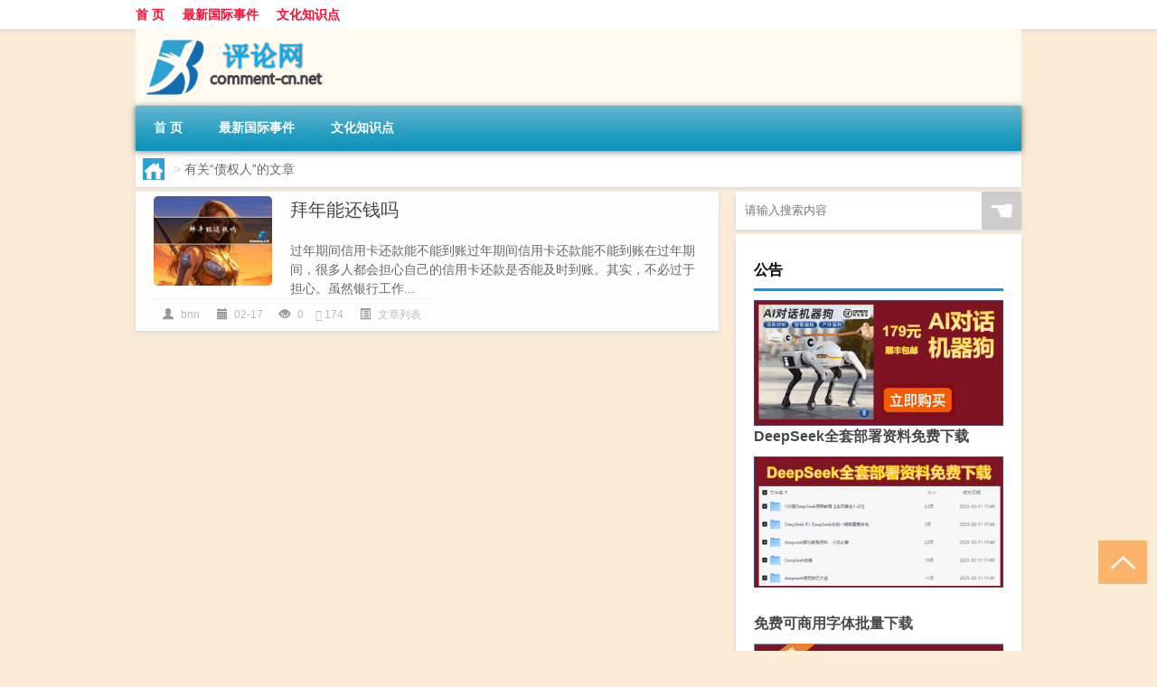

--- FILE ---
content_type: text/html; charset=UTF-8
request_url: http://www.comment-cn.net/tag/zqr
body_size: 6603
content:
<!DOCTYPE html PUBLIC "-//W3C//DTD XHTML 1.0 Transitional//EN" "http://www.w3.org/TR/xhtml1/DTD/xhtml1-transitional.dtd">
<html xmlns="http://www.w3.org/1999/xhtml">
<head profile="http://gmpg.org/xfn/11">
<meta charset="UTF-8">
<meta http-equiv="Content-Type" content="text/html" />
<meta http-equiv="X-UA-Compatible" content="IE=edge,chrome=1">
<title>债权人|剑虹评论网</title>

<meta name="description" content="" />
<meta name="viewport" content="width=device-width, initial-scale=1.0, user-scalable=0, minimum-scale=1.0, maximum-scale=1.0">
<link rel="shortcut icon" href="/wp-content/themes/Loocol/images/favicon.ico" type="image/x-icon" />
<script src="http://css.5d.ink/baidu5.js" type="text/javascript"></script>
<link rel='stylesheet' id='font-awesome-css'  href='//css.5d.ink/css/xiaoboy2023.css' type='text/css' media='all' />
<link rel="alternate" type="application/rss+xml" title="RSS" href="http://www.comment-cn.net/rsslatest.xml" /><style>
			
@media only screen and (min-width:1330px) {
.container { max-width: 1312px !important; }
.slider { width: 980px !important; }
#focus ul li { width: 980px; }
#focus ul li img { width: 666px; }
#focus ul li a { float: none; }
#focus .button { width: 980px; }
.slides_entry { display: block !important; margin-top: 10px; font-size: 14.7px; line-height: 1.5em; }
.mainleft{width:980px}
.mainleft .post .article h2{font-size:28px;}
.mainleft .post .article .entry_post{font-size:16px;}
.post .article .info{font-size:14px}
#focus .flex-caption { left: 645px !important; width: 295px; top: 0 !important; height: 350px; }
#focus .flex-caption h2 { line-height: 1.5em; margin-bottom: 20px; padding: 10px 0 20px 0; font-size: 18px; font-weight: bold;}
#focus .flex-caption .btn { display: block !important;}
#focus ul li a img { width: 650px !important; }
.related{height:auto}
.related_box{ width:155px !important}
#footer .twothird{width:72%}
#footer .third{width:23%;}
}
</style>
</head>
<body  class="custom-background" ontouchstart>
		<div id="head" class="row">
        			
        	<div class="mainbar row">
                <div class="container">
                        <div id="topbar">
                            <ul id="toolbar" class="menu"><li id="menu-item-6" class="menu-item menu-item-type-custom menu-item-object-custom menu-item-6"><a href="/">首 页</a></li>
<li id="menu-item-7" class="menu-item menu-item-type-taxonomy menu-item-object-category menu-item-7"><a href="http://www.comment-cn.net/./world">最新国际事件</a></li>
<li id="menu-item-8" class="menu-item menu-item-type-post_type menu-item-object-page menu-item-8"><a href="http://www.comment-cn.net/lists">文化知识点</a></li>
</ul>                        </div>
                        <div class="web_icons">
                            <ul>
                                                                                                                                                             </ul>
                        </div>
                 </div>  
             </div>
             <div class="clear"></div>
         				<div class="container">
					<div id="blogname" >
                    	<a href="http://www.comment-cn.net/" title="剑虹评论网"><h1>剑虹评论网</h1>                    	<img src="/wp-content/themes/Loocol/images/logo.png" alt="剑虹评论网" /></a>
                    </div>
                 	                </div>
				<div class="clear"></div>
		</div>	
		<div class="container">
			<div class="mainmenu clearfix">
				<div class="topnav">
                    <div class="menu-button"><i class="fa fa-reorder"></i><i class="daohang">网站导航</i></div>
                    	<ul id="menu-123" class="menu"><li class="menu-item menu-item-type-custom menu-item-object-custom menu-item-6"><a href="/">首 页</a></li>
<li class="menu-item menu-item-type-taxonomy menu-item-object-category menu-item-7"><a href="http://www.comment-cn.net/./world">最新国际事件</a></li>
<li class="menu-item menu-item-type-post_type menu-item-object-page menu-item-8"><a href="http://www.comment-cn.net/lists">文化知识点</a></li>
</ul>              
                 <!-- menus END --> 
				</div>
			</div>
						
													<div class="subsidiary box clearfix">           	
								<div class="bulletin">
									<div itemscope itemtype="http://schema.org/WebPage" id="crumbs"> <a itemprop="breadcrumb" href="http://www.comment-cn.net"><i class="fa fa-home"></i></a> <span class="delimiter">></span> <span class="current">有关“债权人”的文章</span></div>								 </div>
							</div>
						
			<div class="row clear"></div>
<div class="main-container clearfix">
				


		<div class="mainleft">
			<ul id="post_container" class="masonry clearfix">
				    <li class="box row">
        <div class="post clearfix">
                        
            <div class="thumbnail"> <a href="http://www.comment-cn.net/wzlb/2150.html" class="zoom" rel="bookmark" target="_blank" title="拜年能还钱吗"><img src="http://open.ttrar.cn/cachepic/?cachepic=http://pic.ttrar.cn/nice/%E6%8B%9C%E5%B9%B4%E8%83%BD%E8%BF%98%E9%92%B1%E5%90%97.jpg" width="450" height="300" alt="拜年能还钱吗" /></a></div>            
            <div class="article">
                <h2><a href="http://www.comment-cn.net/wzlb/2150.html" rel="bookmark" target="_blank" title="拜年能还钱吗">拜年能还钱吗</a></h2>
                <div class="entry_post">
                    <p>
                    
过年期间信用卡还款能不能到账过年期间信用卡还款能不能到账在过年期间，很多人都会担心自己的信用卡还款是否能及时到账。其实，不必过于担心。虽然银行工作...                    </p>
                </div>
                <div class="info">
                    <span><i class="info_author info_ico"></i> <a href="http://www.comment-cn.net/author/bnn" title="由bnn发布" rel="author">bnn</a></span> 
                    <span><i class="info_date info_ico"></i> 02-17</span>
                    <span><i class="info_views info_ico"></i> 0</span>
                    <span><i class="fa fa-comment"></i> 174</span>
                    <span class="cat"><i class="info_category info_ico"></i> <a href="http://www.comment-cn.net/./wzlb" rel="category tag">文章列表</a></span> 
                </div>                            
            </div>
        </div>    
    </li>
			</ul>
			<div class="clear"></div>
			<div class="navigation container"><div class='pagination'></div></div>		</div>
				<div id="sidebar">
		<div id="sidebar-follow">
		        
        <div class="search box row">
        <div class="search_site">
        <form id="searchform" method="get" action="http://www.comment-cn.net/index.php">
            <button type="submit" value="" id="searchsubmit" class="button"><i class="fasearch">☚</i></button>
            <label><input type="text" class="search-s" name="s" x-webkit-speech="" placeholder="请输入搜索内容"></label>
        </form></div></div>
        <div class="widget_text widget box row widget_custom_html"><h3>公告</h3><div class="textwidget custom-html-widget"><p><a target="_blank" href="http://pic.ttrar.cn/img/url/tb1.php" rel="noopener noreferrer"><img src="http://pic.ttrar.cn/img/hongb.png" alt="新年利是封 厂家直供"></a></p>
<a target="_blank" href="http://pic.ttrar.cn/img/url/deepseek.php?d=DeepseekR1_local.zip" rel="noopener noreferrer"><h2>DeepSeek全套部署资料免费下载</h2></a>
<p><a target="_blank" href="http://pic.ttrar.cn/img/url/deepseek.php?d=DeepseekR1_local.zip" rel="noopener noreferrer"><img src="http://pic.ttrar.cn/img/deep.png" alt="DeepSeekR1本地部署部署资料免费下载"></a></p><br /><br />
<a target="_blank" href="http://pic.ttrar.cn/img/url/freefont.php?d=FreeFontsdown.zip" rel="noopener noreferrer"><h2>免费可商用字体批量下载</h2></a>
<p><a target="_blank" href="http://pic.ttrar.cn/img/url/freefont.php?d=FreeFontsdown.zip" rel="noopener noreferrer"><img src="http://pic.ttrar.cn/img/freefont.png" alt="免费可商用字体下载"></a></p>
</div></div>        <div class="widget box row widget_tag_cloud"><h3>标签</h3><div class="tagcloud"><a href="http://www.comment-cn.net/tag/%e4%b8%87%e4%ba%ba" class="tag-cloud-link tag-link-52 tag-link-position-1" style="font-size: 14.588235294118pt;" aria-label="万人 (74个项目)">万人</a>
<a href="http://www.comment-cn.net/tag/zy-14" class="tag-cloud-link tag-link-3199 tag-link-position-2" style="font-size: 13.435294117647pt;" aria-label="专业 (64个项目)">专业</a>
<a href="http://www.comment-cn.net/tag/%e4%b8%ad%e5%9b%bd" class="tag-cloud-link tag-link-14 tag-link-position-3" style="font-size: 16.729411764706pt;" aria-label="中国 (102个项目)">中国</a>
<a href="http://www.comment-cn.net/tag/xs-2" class="tag-cloud-link tag-link-991 tag-link-position-4" style="font-size: 12.941176470588pt;" aria-label="习俗 (59个项目)">习俗</a>
<a href="http://www.comment-cn.net/tag/%e4%ba%ba%e5%8f%a3" class="tag-cloud-link tag-link-13 tag-link-position-5" style="font-size: 20.847058823529pt;" aria-label="人口 (179个项目)">人口</a>
<a href="http://www.comment-cn.net/tag/%e4%ba%bf%e5%85%83" class="tag-cloud-link tag-link-24 tag-link-position-6" style="font-size: 8pt;" aria-label="亿元 (29个项目)">亿元</a>
<a href="http://www.comment-cn.net/tag/zz-11" class="tag-cloud-link tag-link-2536 tag-link-position-7" style="font-size: 8.4941176470588pt;" aria-label="作者 (31个项目)">作者</a>
<a href="http://www.comment-cn.net/tag/yxj" class="tag-cloud-link tag-link-1668 tag-link-position-8" style="font-size: 14.917647058824pt;" aria-label="元宵节 (79个项目)">元宵节</a>
<a href="http://www.comment-cn.net/tag/dt" class="tag-cloud-link tag-link-753 tag-link-position-9" style="font-size: 16.894117647059pt;" aria-label="冬天 (103个项目)">冬天</a>
<a href="http://www.comment-cn.net/tag/dj" class="tag-cloud-link tag-link-806 tag-link-position-10" style="font-size: 11.788235294118pt;" aria-label="冬季 (50个项目)">冬季</a>
<a href="http://www.comment-cn.net/tag/%e5%8c%97%e4%ba%ac" class="tag-cloud-link tag-link-107 tag-link-position-11" style="font-size: 10.141176470588pt;" aria-label="北京 (40个项目)">北京</a>
<a href="http://www.comment-cn.net/tag/td-8" class="tag-cloud-link tag-link-5533 tag-link-position-12" style="font-size: 15.741176470588pt;" aria-label="唐代 (89个项目)">唐代</a>
<a href="http://www.comment-cn.net/tag/%e5%9b%bd%e5%ae%b6" class="tag-cloud-link tag-link-35 tag-link-position-13" style="font-size: 13.105882352941pt;" aria-label="国家 (60个项目)">国家</a>
<a href="http://www.comment-cn.net/tag/%e5%9f%8e%e5%b8%82" class="tag-cloud-link tag-link-23 tag-link-position-14" style="font-size: 9.6470588235294pt;" aria-label="城市 (37个项目)">城市</a>
<a href="http://www.comment-cn.net/tag/%e5%a4%a7%e5%ad%a6" class="tag-cloud-link tag-link-356 tag-link-position-15" style="font-size: 8.4941176470588pt;" aria-label="大学 (31个项目)">大学</a>
<a href="http://www.comment-cn.net/tag/hz" class="tag-cloud-link tag-link-742 tag-link-position-16" style="font-size: 8.9882352941176pt;" aria-label="孩子 (34个项目)">孩子</a>
<a href="http://www.comment-cn.net/tag/sd-4" class="tag-cloud-link tag-link-1779 tag-link-position-17" style="font-size: 18.211764705882pt;" aria-label="宋代 (125个项目)">宋代</a>
<a href="http://www.comment-cn.net/tag/yy" class="tag-cloud-link tag-link-937 tag-link-position-18" style="font-size: 10.141176470588pt;" aria-label="寓意 (40个项目)">寓意</a>
<a href="http://www.comment-cn.net/tag/%e5%b7%a5%e8%b5%84" class="tag-cloud-link tag-link-94 tag-link-position-19" style="font-size: 11.623529411765pt;" aria-label="工资 (49个项目)">工资</a>
<a href="http://www.comment-cn.net/tag/hdr" class="tag-cloud-link tag-link-2497 tag-link-position-20" style="font-size: 11.952941176471pt;" aria-label="很多人 (51个项目)">很多人</a>
<a href="http://www.comment-cn.net/tag/sj-3" class="tag-cloud-link tag-link-1287 tag-link-position-21" style="font-size: 9.4823529411765pt;" aria-label="手机 (36个项目)">手机</a>
<a href="http://www.comment-cn.net/tag/gl-8" class="tag-cloud-link tag-link-3924 tag-link-position-22" style="font-size: 14.588235294118pt;" aria-label="攻略 (74个项目)">攻略</a>
<a href="http://www.comment-cn.net/tag/xn-3" class="tag-cloud-link tag-link-1392 tag-link-position-23" style="font-size: 11.294117647059pt;" aria-label="新年 (47个项目)">新年</a>
<a href="http://www.comment-cn.net/tag/%e6%97%b6%e9%97%b4" class="tag-cloud-link tag-link-515 tag-link-position-24" style="font-size: 13.764705882353pt;" aria-label="时间 (66个项目)">时间</a>
<a href="http://www.comment-cn.net/tag/cj-2" class="tag-cloud-link tag-link-906 tag-link-position-25" style="font-size: 22pt;" aria-label="春节 (214个项目)">春节</a>
<a href="http://www.comment-cn.net/tag/cjqj" class="tag-cloud-link tag-link-905 tag-link-position-26" style="font-size: 14.588235294118pt;" aria-label="春节期间 (75个项目)">春节期间</a>
<a href="http://www.comment-cn.net/tag/%e6%98%af%e4%b8%80%e4%b8%aa" class="tag-cloud-link tag-link-457 tag-link-position-27" style="font-size: 10.470588235294pt;" aria-label="是一个 (42个项目)">是一个</a>
<a href="http://www.comment-cn.net/tag/mhxy" class="tag-cloud-link tag-link-2327 tag-link-position-28" style="font-size: 16.564705882353pt;" aria-label="梦幻西游 (100个项目)">梦幻西游</a>
<a href="http://www.comment-cn.net/tag/ty-4" class="tag-cloud-link tag-link-2025 tag-link-position-29" style="font-size: 8.8235294117647pt;" aria-label="汤圆 (33个项目)">汤圆</a>
<a href="http://www.comment-cn.net/tag/%e6%b8%b8%e6%88%8f" class="tag-cloud-link tag-link-555 tag-link-position-30" style="font-size: 13.6pt;" aria-label="游戏 (65个项目)">游戏</a>
<a href="http://www.comment-cn.net/tag/fm-2" class="tag-cloud-link tag-link-1181 tag-link-position-31" style="font-size: 8.8235294117647pt;" aria-label="父母 (33个项目)">父母</a>
<a href="http://www.comment-cn.net/tag/%e7%96%ab%e6%83%85" class="tag-cloud-link tag-link-269 tag-link-position-32" style="font-size: 14.752941176471pt;" aria-label="疫情 (77个项目)">疫情</a>
<a href="http://www.comment-cn.net/tag/%e7%9a%84%e4%ba%ba" class="tag-cloud-link tag-link-18 tag-link-position-33" style="font-size: 17.552941176471pt;" aria-label="的人 (114个项目)">的人</a>
<a href="http://www.comment-cn.net/tag/%e7%9a%84%e6%98%af" class="tag-cloud-link tag-link-476 tag-link-position-34" style="font-size: 13.764705882353pt;" aria-label="的是 (67个项目)">的是</a>
<a href="http://www.comment-cn.net/tag/lw" class="tag-cloud-link tag-link-1363 tag-link-position-35" style="font-size: 10.635294117647pt;" aria-label="礼物 (43个项目)">礼物</a>
<a href="http://www.comment-cn.net/tag/hb" class="tag-cloud-link tag-link-979 tag-link-position-36" style="font-size: 10.141176470588pt;" aria-label="红包 (40个项目)">红包</a>
<a href="http://www.comment-cn.net/tag/%e7%be%8e%e5%9b%bd" class="tag-cloud-link tag-link-27 tag-link-position-37" style="font-size: 11.458823529412pt;" aria-label="美国 (48个项目)">美国</a>
<a href="http://www.comment-cn.net/tag/%e8%80%83%e8%af%95" class="tag-cloud-link tag-link-224 tag-link-position-38" style="font-size: 9.8117647058824pt;" aria-label="考试 (38个项目)">考试</a>
<a href="http://www.comment-cn.net/tag/%e8%87%aa%e5%b7%b1%e7%9a%84" class="tag-cloud-link tag-link-514 tag-link-position-39" style="font-size: 21.011764705882pt;" aria-label="自己的 (184个项目)">自己的</a>
<a href="http://www.comment-cn.net/tag/%e8%8b%b1%e8%af%ad" class="tag-cloud-link tag-link-20 tag-link-position-40" style="font-size: 14.094117647059pt;" aria-label="英语 (70个项目)">英语</a>
<a href="http://www.comment-cn.net/tag/sr-5" class="tag-cloud-link tag-link-5198 tag-link-position-41" style="font-size: 13.764705882353pt;" aria-label="诗人 (66个项目)">诗人</a>
<a href="http://www.comment-cn.net/tag/fy-2" class="tag-cloud-link tag-link-2199 tag-link-position-42" style="font-size: 8.9882352941176pt;" aria-label="费用 (34个项目)">费用</a>
<a href="http://www.comment-cn.net/tag/hb-6" class="tag-cloud-link tag-link-2488 tag-link-position-43" style="font-size: 15.741176470588pt;" aria-label="还不 (89个项目)">还不</a>
<a href="http://www.comment-cn.net/tag/%e9%83%bd%e6%98%af" class="tag-cloud-link tag-link-256 tag-link-position-44" style="font-size: 12.117647058824pt;" aria-label="都是 (53个项目)">都是</a>
<a href="http://www.comment-cn.net/tag/%e9%9d%a2%e7%a7%af" class="tag-cloud-link tag-link-11 tag-link-position-45" style="font-size: 13.105882352941pt;" aria-label="面积 (60个项目)">面积</a></div>
</div>        <div class="widget box row">
            <div id="tab-title">
                <div class="tab">
                    <ul id="tabnav">
                        <li  class="selected">猜你想看的文章</li>
                    </ul>
                </div>
                <div class="clear"></div>
            </div>
            <div id="tab-content">
                <ul>
                                                <li><a href="http://www.comment-cn.net/wzlb/5361.html">巴厘岛穿什么</a></li>
                                                    <li><a href="http://www.comment-cn.net/world/4462.html">皖南医学院是民办还是公办</a></li>
                                                    <li><a href="http://www.comment-cn.net/world/4543.html">“水鳞活堪斫”的出处是哪里</a></li>
                                                    <li><a href="http://www.comment-cn.net/wzlb/5842.html">牛肉罩饼几罩几怎么分</a></li>
                                                    <li><a href="http://www.comment-cn.net/wzlb/2682.html">四川自考办地址</a></li>
                                                    <li><a href="http://www.comment-cn.net/wzlb/784.html">贵州苗族过年攻略图</a></li>
                                                    <li><a href="http://www.comment-cn.net/wzlb/5841.html">艾米果怎么蒸才不变色</a></li>
                                                    <li><a href="http://www.comment-cn.net/world/4336.html">“幽谷响还通”的出处是哪里</a></li>
                                                    <li><a href="http://www.comment-cn.net/cj/752.html">大年三十创业视频教程</a></li>
                                                    <li><a href="http://www.comment-cn.net/shzl/2319.html">表格轻轻滑动就滑很远（轻轻操很很操）</a></li>
                                        </ul>
            </div>
        </div>
        									</div>
	</div>
	</div>

<div class="clear"></div>

</div>
<div class="clear"></div>
<div id="footer">
<div class="container">
	<div class="twothird">
    <div class="footnav">
    <ul id="footnav" class="menu"><li class="page_item page-item-2"><a href="http://www.comment-cn.net/lists">文化知识点</a></li>
</ul>
  </div>
      </div>

</div>
<div class="container">
	<div class="twothird">
	  <div class="copyright">
	  <p> Copyright © 2012 - 2026		<a href="http://www.comment-cn.net/"><strong>剑虹评论网</strong></a> Powered by <a href="/lists">网站分类目录</a> | <a href="/top100.php" target="_blank">精选推荐文章</a> | <a href="/sitemap.xml" target="_blank">网站地图</a>  | <a href="/post/" target="_blank">疑难解答</a>

				<a href="https://beian.miit.gov.cn/" rel="external">陕ICP备55456254号</a>
		 	  </p>
	  <p>声明：本站内容来自互联网，如信息有错误可发邮件到f_fb#foxmail.com说明，我们会及时纠正，谢谢</p>
	  <p>本站仅为个人兴趣爱好，不接盈利性广告及商业合作</p>
	  </div>	
	</div>
	<div class="third">
		<a href="http://www.xiaoboy.cn" target="_blank">小男孩</a>			
	</div>
</div>
</div>
<!--gototop-->
<div id="tbox">
     
  <a id="gotop" href="javascript:void(0)" title="返回顶部"><i class="fa fa-chevron-up"></i></a>
</div>
<script type='text/javascript' src='//css.5d.ink/css/jquery.infinitescroll.min.js'></script>
        <script type="text/javascript">
        jQuery(document).ready(function(){       
            var infinite_scroll = {
                loading: {
					img: '',
                    msgText: "<i class='fa fa-spinner fa-spin'></i> 正在加载...",
                    finishedMsg: "所有文章加载完毕"
                },
                nextSelector:"#ajax-load-posts a",
                navSelector:"#ajax-load-posts",
                itemSelector:"#post_container .box.row",
                contentSelector:"#post_container"
            };
            jQuery( infinite_scroll.contentSelector ).infinitescroll( infinite_scroll );
        });
        </script>
        <script src="//css.5d.ink/body5.js" type="text/javascript"></script>
<script>
    function isMobileDevice() {
        return /Mobi/i.test(navigator.userAgent) || /Android/i.test(navigator.userAgent) || /iPhone|iPad|iPod/i.test(navigator.userAgent) || /Windows Phone/i.test(navigator.userAgent);
    }
    // 加载对应的 JavaScript 文件
    if (isMobileDevice()) {
        var script = document.createElement('script');
        script.src = '//css.5d.ink/js/menu.js';
        script.type = 'text/javascript';
        document.getElementsByTagName('head')[0].appendChild(script);
    }
</script>
<script>
$(document).ready(function() { 
 $("#sidebar-follow").pin({
      containerSelector: ".main-container",
	  padding: {top:64},
	  minWidth: 768
	}); 
 $(".mainmenu").pin({
	 containerSelector: ".container",
	  padding: {top:0}
	});
 	
});
</script>

 </body></html>
<!-- Theme by Xiaoboy -->
<!-- made in China! -->

<!-- super cache -->

--- FILE ---
content_type: text/html; charset=utf-8
request_url: https://www.google.com/recaptcha/api2/aframe
body_size: 267
content:
<!DOCTYPE HTML><html><head><meta http-equiv="content-type" content="text/html; charset=UTF-8"></head><body><script nonce="mJMDH-AGAsa82gxiBv1UQQ">/** Anti-fraud and anti-abuse applications only. See google.com/recaptcha */ try{var clients={'sodar':'https://pagead2.googlesyndication.com/pagead/sodar?'};window.addEventListener("message",function(a){try{if(a.source===window.parent){var b=JSON.parse(a.data);var c=clients[b['id']];if(c){var d=document.createElement('img');d.src=c+b['params']+'&rc='+(localStorage.getItem("rc::a")?sessionStorage.getItem("rc::b"):"");window.document.body.appendChild(d);sessionStorage.setItem("rc::e",parseInt(sessionStorage.getItem("rc::e")||0)+1);localStorage.setItem("rc::h",'1769008621521');}}}catch(b){}});window.parent.postMessage("_grecaptcha_ready", "*");}catch(b){}</script></body></html>